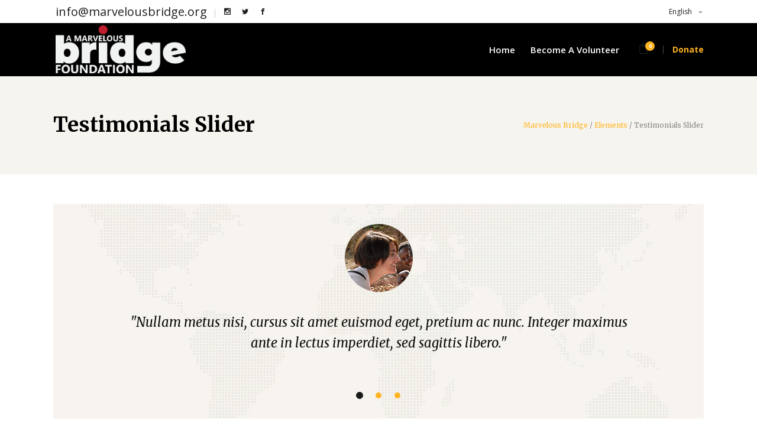

--- FILE ---
content_type: text/html; charset=UTF-8
request_url: https://marvelousbridge.org/elements/testimonials-slider/
body_size: 14253
content:


<!DOCTYPE html>
<html lang="en">
<head>
    	
        <meta charset="UTF-8"/>
        <link rel="profile" href="http://gmpg.org/xfn/11"/>
        
                <meta name="viewport" content="width=device-width,initial-scale=1,user-scalable=no">
        
	<title>Testimonials Slider &#8211; Marvelous Bridge</title>
<script type="application/javascript">var edgtCoreAjaxUrl = "https://marvelousbridge.org/wp-admin/admin-ajax.php"</script><script type="application/javascript">var EdgefAjaxUrl = "https://marvelousbridge.org/wp-admin/admin-ajax.php"</script><meta name='robots' content='max-image-preview:large' />
<link rel='dns-prefetch' href='//maps.googleapis.com' />
<link rel='dns-prefetch' href='//fonts.googleapis.com' />
<link rel='dns-prefetch' href='//s.w.org' />
<link rel="alternate" type="application/rss+xml" title="Marvelous Bridge &raquo; Feed" href="https://marvelousbridge.org/feed/" />
<link rel="alternate" type="application/rss+xml" title="Marvelous Bridge &raquo; Comments Feed" href="https://marvelousbridge.org/comments/feed/" />
<script type="text/javascript">
window._wpemojiSettings = {"baseUrl":"https:\/\/s.w.org\/images\/core\/emoji\/14.0.0\/72x72\/","ext":".png","svgUrl":"https:\/\/s.w.org\/images\/core\/emoji\/14.0.0\/svg\/","svgExt":".svg","source":{"concatemoji":"https:\/\/marvelousbridge.org\/wp-includes\/js\/wp-emoji-release.min.js?ver=6.0.7"}};
/*! This file is auto-generated */
!function(e,a,t){var n,r,o,i=a.createElement("canvas"),p=i.getContext&&i.getContext("2d");function s(e,t){var a=String.fromCharCode,e=(p.clearRect(0,0,i.width,i.height),p.fillText(a.apply(this,e),0,0),i.toDataURL());return p.clearRect(0,0,i.width,i.height),p.fillText(a.apply(this,t),0,0),e===i.toDataURL()}function c(e){var t=a.createElement("script");t.src=e,t.defer=t.type="text/javascript",a.getElementsByTagName("head")[0].appendChild(t)}for(o=Array("flag","emoji"),t.supports={everything:!0,everythingExceptFlag:!0},r=0;r<o.length;r++)t.supports[o[r]]=function(e){if(!p||!p.fillText)return!1;switch(p.textBaseline="top",p.font="600 32px Arial",e){case"flag":return s([127987,65039,8205,9895,65039],[127987,65039,8203,9895,65039])?!1:!s([55356,56826,55356,56819],[55356,56826,8203,55356,56819])&&!s([55356,57332,56128,56423,56128,56418,56128,56421,56128,56430,56128,56423,56128,56447],[55356,57332,8203,56128,56423,8203,56128,56418,8203,56128,56421,8203,56128,56430,8203,56128,56423,8203,56128,56447]);case"emoji":return!s([129777,127995,8205,129778,127999],[129777,127995,8203,129778,127999])}return!1}(o[r]),t.supports.everything=t.supports.everything&&t.supports[o[r]],"flag"!==o[r]&&(t.supports.everythingExceptFlag=t.supports.everythingExceptFlag&&t.supports[o[r]]);t.supports.everythingExceptFlag=t.supports.everythingExceptFlag&&!t.supports.flag,t.DOMReady=!1,t.readyCallback=function(){t.DOMReady=!0},t.supports.everything||(n=function(){t.readyCallback()},a.addEventListener?(a.addEventListener("DOMContentLoaded",n,!1),e.addEventListener("load",n,!1)):(e.attachEvent("onload",n),a.attachEvent("onreadystatechange",function(){"complete"===a.readyState&&t.readyCallback()})),(e=t.source||{}).concatemoji?c(e.concatemoji):e.wpemoji&&e.twemoji&&(c(e.twemoji),c(e.wpemoji)))}(window,document,window._wpemojiSettings);
</script>
<style type="text/css">
img.wp-smiley,
img.emoji {
	display: inline !important;
	border: none !important;
	box-shadow: none !important;
	height: 1em !important;
	width: 1em !important;
	margin: 0 0.07em !important;
	vertical-align: -0.1em !important;
	background: none !important;
	padding: 0 !important;
}
</style>
	<link rel='stylesheet' id='wp-block-library-css'  href='https://marvelousbridge.org/wp-includes/css/dist/block-library/style.min.css?ver=6.0.7' type='text/css' media='all' />
<link rel='stylesheet' id='wc-blocks-vendors-style-css'  href='https://marvelousbridge.org/wp-content/plugins/woocommerce/packages/woocommerce-blocks/build/wc-blocks-vendors-style.css?ver=8.0.0' type='text/css' media='all' />
<link rel='stylesheet' id='wc-blocks-style-css'  href='https://marvelousbridge.org/wp-content/plugins/woocommerce/packages/woocommerce-blocks/build/wc-blocks-style.css?ver=8.0.0' type='text/css' media='all' />
<style id='global-styles-inline-css' type='text/css'>
body{--wp--preset--color--black: #000000;--wp--preset--color--cyan-bluish-gray: #abb8c3;--wp--preset--color--white: #ffffff;--wp--preset--color--pale-pink: #f78da7;--wp--preset--color--vivid-red: #cf2e2e;--wp--preset--color--luminous-vivid-orange: #ff6900;--wp--preset--color--luminous-vivid-amber: #fcb900;--wp--preset--color--light-green-cyan: #7bdcb5;--wp--preset--color--vivid-green-cyan: #00d084;--wp--preset--color--pale-cyan-blue: #8ed1fc;--wp--preset--color--vivid-cyan-blue: #0693e3;--wp--preset--color--vivid-purple: #9b51e0;--wp--preset--gradient--vivid-cyan-blue-to-vivid-purple: linear-gradient(135deg,rgba(6,147,227,1) 0%,rgb(155,81,224) 100%);--wp--preset--gradient--light-green-cyan-to-vivid-green-cyan: linear-gradient(135deg,rgb(122,220,180) 0%,rgb(0,208,130) 100%);--wp--preset--gradient--luminous-vivid-amber-to-luminous-vivid-orange: linear-gradient(135deg,rgba(252,185,0,1) 0%,rgba(255,105,0,1) 100%);--wp--preset--gradient--luminous-vivid-orange-to-vivid-red: linear-gradient(135deg,rgba(255,105,0,1) 0%,rgb(207,46,46) 100%);--wp--preset--gradient--very-light-gray-to-cyan-bluish-gray: linear-gradient(135deg,rgb(238,238,238) 0%,rgb(169,184,195) 100%);--wp--preset--gradient--cool-to-warm-spectrum: linear-gradient(135deg,rgb(74,234,220) 0%,rgb(151,120,209) 20%,rgb(207,42,186) 40%,rgb(238,44,130) 60%,rgb(251,105,98) 80%,rgb(254,248,76) 100%);--wp--preset--gradient--blush-light-purple: linear-gradient(135deg,rgb(255,206,236) 0%,rgb(152,150,240) 100%);--wp--preset--gradient--blush-bordeaux: linear-gradient(135deg,rgb(254,205,165) 0%,rgb(254,45,45) 50%,rgb(107,0,62) 100%);--wp--preset--gradient--luminous-dusk: linear-gradient(135deg,rgb(255,203,112) 0%,rgb(199,81,192) 50%,rgb(65,88,208) 100%);--wp--preset--gradient--pale-ocean: linear-gradient(135deg,rgb(255,245,203) 0%,rgb(182,227,212) 50%,rgb(51,167,181) 100%);--wp--preset--gradient--electric-grass: linear-gradient(135deg,rgb(202,248,128) 0%,rgb(113,206,126) 100%);--wp--preset--gradient--midnight: linear-gradient(135deg,rgb(2,3,129) 0%,rgb(40,116,252) 100%);--wp--preset--duotone--dark-grayscale: url('#wp-duotone-dark-grayscale');--wp--preset--duotone--grayscale: url('#wp-duotone-grayscale');--wp--preset--duotone--purple-yellow: url('#wp-duotone-purple-yellow');--wp--preset--duotone--blue-red: url('#wp-duotone-blue-red');--wp--preset--duotone--midnight: url('#wp-duotone-midnight');--wp--preset--duotone--magenta-yellow: url('#wp-duotone-magenta-yellow');--wp--preset--duotone--purple-green: url('#wp-duotone-purple-green');--wp--preset--duotone--blue-orange: url('#wp-duotone-blue-orange');--wp--preset--font-size--small: 13px;--wp--preset--font-size--medium: 20px;--wp--preset--font-size--large: 36px;--wp--preset--font-size--x-large: 42px;}.has-black-color{color: var(--wp--preset--color--black) !important;}.has-cyan-bluish-gray-color{color: var(--wp--preset--color--cyan-bluish-gray) !important;}.has-white-color{color: var(--wp--preset--color--white) !important;}.has-pale-pink-color{color: var(--wp--preset--color--pale-pink) !important;}.has-vivid-red-color{color: var(--wp--preset--color--vivid-red) !important;}.has-luminous-vivid-orange-color{color: var(--wp--preset--color--luminous-vivid-orange) !important;}.has-luminous-vivid-amber-color{color: var(--wp--preset--color--luminous-vivid-amber) !important;}.has-light-green-cyan-color{color: var(--wp--preset--color--light-green-cyan) !important;}.has-vivid-green-cyan-color{color: var(--wp--preset--color--vivid-green-cyan) !important;}.has-pale-cyan-blue-color{color: var(--wp--preset--color--pale-cyan-blue) !important;}.has-vivid-cyan-blue-color{color: var(--wp--preset--color--vivid-cyan-blue) !important;}.has-vivid-purple-color{color: var(--wp--preset--color--vivid-purple) !important;}.has-black-background-color{background-color: var(--wp--preset--color--black) !important;}.has-cyan-bluish-gray-background-color{background-color: var(--wp--preset--color--cyan-bluish-gray) !important;}.has-white-background-color{background-color: var(--wp--preset--color--white) !important;}.has-pale-pink-background-color{background-color: var(--wp--preset--color--pale-pink) !important;}.has-vivid-red-background-color{background-color: var(--wp--preset--color--vivid-red) !important;}.has-luminous-vivid-orange-background-color{background-color: var(--wp--preset--color--luminous-vivid-orange) !important;}.has-luminous-vivid-amber-background-color{background-color: var(--wp--preset--color--luminous-vivid-amber) !important;}.has-light-green-cyan-background-color{background-color: var(--wp--preset--color--light-green-cyan) !important;}.has-vivid-green-cyan-background-color{background-color: var(--wp--preset--color--vivid-green-cyan) !important;}.has-pale-cyan-blue-background-color{background-color: var(--wp--preset--color--pale-cyan-blue) !important;}.has-vivid-cyan-blue-background-color{background-color: var(--wp--preset--color--vivid-cyan-blue) !important;}.has-vivid-purple-background-color{background-color: var(--wp--preset--color--vivid-purple) !important;}.has-black-border-color{border-color: var(--wp--preset--color--black) !important;}.has-cyan-bluish-gray-border-color{border-color: var(--wp--preset--color--cyan-bluish-gray) !important;}.has-white-border-color{border-color: var(--wp--preset--color--white) !important;}.has-pale-pink-border-color{border-color: var(--wp--preset--color--pale-pink) !important;}.has-vivid-red-border-color{border-color: var(--wp--preset--color--vivid-red) !important;}.has-luminous-vivid-orange-border-color{border-color: var(--wp--preset--color--luminous-vivid-orange) !important;}.has-luminous-vivid-amber-border-color{border-color: var(--wp--preset--color--luminous-vivid-amber) !important;}.has-light-green-cyan-border-color{border-color: var(--wp--preset--color--light-green-cyan) !important;}.has-vivid-green-cyan-border-color{border-color: var(--wp--preset--color--vivid-green-cyan) !important;}.has-pale-cyan-blue-border-color{border-color: var(--wp--preset--color--pale-cyan-blue) !important;}.has-vivid-cyan-blue-border-color{border-color: var(--wp--preset--color--vivid-cyan-blue) !important;}.has-vivid-purple-border-color{border-color: var(--wp--preset--color--vivid-purple) !important;}.has-vivid-cyan-blue-to-vivid-purple-gradient-background{background: var(--wp--preset--gradient--vivid-cyan-blue-to-vivid-purple) !important;}.has-light-green-cyan-to-vivid-green-cyan-gradient-background{background: var(--wp--preset--gradient--light-green-cyan-to-vivid-green-cyan) !important;}.has-luminous-vivid-amber-to-luminous-vivid-orange-gradient-background{background: var(--wp--preset--gradient--luminous-vivid-amber-to-luminous-vivid-orange) !important;}.has-luminous-vivid-orange-to-vivid-red-gradient-background{background: var(--wp--preset--gradient--luminous-vivid-orange-to-vivid-red) !important;}.has-very-light-gray-to-cyan-bluish-gray-gradient-background{background: var(--wp--preset--gradient--very-light-gray-to-cyan-bluish-gray) !important;}.has-cool-to-warm-spectrum-gradient-background{background: var(--wp--preset--gradient--cool-to-warm-spectrum) !important;}.has-blush-light-purple-gradient-background{background: var(--wp--preset--gradient--blush-light-purple) !important;}.has-blush-bordeaux-gradient-background{background: var(--wp--preset--gradient--blush-bordeaux) !important;}.has-luminous-dusk-gradient-background{background: var(--wp--preset--gradient--luminous-dusk) !important;}.has-pale-ocean-gradient-background{background: var(--wp--preset--gradient--pale-ocean) !important;}.has-electric-grass-gradient-background{background: var(--wp--preset--gradient--electric-grass) !important;}.has-midnight-gradient-background{background: var(--wp--preset--gradient--midnight) !important;}.has-small-font-size{font-size: var(--wp--preset--font-size--small) !important;}.has-medium-font-size{font-size: var(--wp--preset--font-size--medium) !important;}.has-large-font-size{font-size: var(--wp--preset--font-size--large) !important;}.has-x-large-font-size{font-size: var(--wp--preset--font-size--x-large) !important;}
</style>
<link rel='stylesheet' id='contact-form-7-css'  href='https://marvelousbridge.org/wp-content/plugins/contact-form-7/includes/css/styles.css?ver=5.6.2' type='text/css' media='all' />
<style id='woocommerce-inline-inline-css' type='text/css'>
.woocommerce form .form-row .required { visibility: visible; }
</style>
<link rel='stylesheet' id='give-styles-css'  href='https://marvelousbridge.org/wp-content/plugins/give/assets/dist/css/give.css?ver=2.22.0' type='text/css' media='all' />
<link rel='stylesheet' id='give-donation-summary-style-frontend-css'  href='https://marvelousbridge.org/wp-content/plugins/give/assets/dist/css/give-donation-summary.css?ver=2.22.0' type='text/css' media='all' />
<link rel='stylesheet' id='goodwish-edge-default-style-css'  href='https://marvelousbridge.org/wp-content/themes/goodwish/style.css?ver=6.0.7' type='text/css' media='all' />
<link rel='stylesheet' id='goodwish-edge-modules-plugins-css'  href='https://marvelousbridge.org/wp-content/themes/goodwish/assets/css/plugins.min.css?ver=6.0.7' type='text/css' media='all' />
<link rel='stylesheet' id='goodwish-edge-modules-css'  href='https://marvelousbridge.org/wp-content/themes/goodwish/assets/css/modules.min.css?ver=6.0.7' type='text/css' media='all' />
<style id='goodwish-edge-modules-inline-css' type='text/css'>
/* generated in /home/pslxejq9rdrn/public_html/marvelousbridge.org/wp-content/themes/goodwish/assets/custom-styles/general-custom-styles.php goodwish_edge_smooth_page_transition_styles function */
.edgtf-smooth-transition-loader { background-color: #ffffff;}

  /* generated in /home/pslxejq9rdrn/public_html/marvelousbridge.org/wp-content/themes/goodwish/functions.php goodwish_edge_page_padding function */
.page-id-2459 .edgtf-content .edgtf-content-inner > .edgtf-container:not(.edgtf-container-bottom-navigation) > .edgtf-container-inner, .page-id-2459 .edgtf-content .edgtf-content-inner > .edgtf-full-width > .edgtf-full-width-inner { padding-top: 0px;padding-bottom: 0px;}

   /* generated in /home/pslxejq9rdrn/public_html/marvelousbridge.org/wp-content/themes/goodwish/framework/modules/overlapping-content/functions.php goodwish_edge_oc_content_top_padding function */
.page-id-2459 .edgtf-content .edgtf-content-inner > .edgtf-container .edgtf-overlapping-content { padding-top: 0px;padding-bottom: 0px;}


/* Chrome Fix */
.edgtf-vertical-align-containers .edgtf-position-center:before,
.edgtf-vertical-align-containers .edgtf-position-left:before,
.edgtf-vertical-align-containers .edgtf-position-right:before  {
    margin-right: 0;
}

.edgtf-btn.edgtf-btn-transparent,
.edgtf-event-list-holder.edgtf-event-list-carousel .edgtf-el-item .edgtf-el-item-content .edgtf-el-item-location-title-holder .edgtf-el-read-more-link a,
.edgtf-event-list-holder.edgtf-event-list-standard .edgtf-el-item .edgtf-el-item-content .edgtf-el-item-location-title-holder .edgtf-el-read-more-link a{
     font-weight: 700;
}

@media screen and (min-width: 769px) {

.page-id-15043 .edgtf-ptf-standard.edgtf-ptf-three-columns:not(.edgtf-portfolio-slider-holder) article.mix:nth-of-type(7),
.page-id-15043 .edgtf-ptf-standard.edgtf-ptf-three-columns:not(.edgtf-portfolio-slider-holder) article.mix:nth-of-type(8) {
left:16.66%;
}

}
</style>
<link rel='stylesheet' id='edgtf-font_awesome-css'  href='https://marvelousbridge.org/wp-content/themes/goodwish/assets/css/font-awesome/css/font-awesome.min.css?ver=6.0.7' type='text/css' media='all' />
<link rel='stylesheet' id='edgtf-font_elegant-css'  href='https://marvelousbridge.org/wp-content/themes/goodwish/assets/css/elegant-icons/style.min.css?ver=6.0.7' type='text/css' media='all' />
<link rel='stylesheet' id='edgtf-ico_moon-css'  href='https://marvelousbridge.org/wp-content/themes/goodwish/assets/css/icomoon/css/icomoon.css?ver=6.0.7' type='text/css' media='all' />
<link rel='stylesheet' id='edgtf-ion_icons-css'  href='https://marvelousbridge.org/wp-content/themes/goodwish/assets/css/ion-icons/css/ionicons.min.css?ver=6.0.7' type='text/css' media='all' />
<link rel='stylesheet' id='edgtf-linea_icons-css'  href='https://marvelousbridge.org/wp-content/themes/goodwish/assets/css/linea-icons/style.css?ver=6.0.7' type='text/css' media='all' />
<link rel='stylesheet' id='edgtf-linear_icons-css'  href='https://marvelousbridge.org/wp-content/themes/goodwish/assets/css/linear-icons/style.css?ver=6.0.7' type='text/css' media='all' />
<link rel='stylesheet' id='edgtf-simple_line_icons-css'  href='https://marvelousbridge.org/wp-content/themes/goodwish/assets/css/simple-line-icons/simple-line-icons.css?ver=6.0.7' type='text/css' media='all' />
<link rel='stylesheet' id='edgtf-dripicons-css'  href='https://marvelousbridge.org/wp-content/themes/goodwish/assets/css/dripicons/dripicons.css?ver=6.0.7' type='text/css' media='all' />
<link rel='stylesheet' id='edgt-woocommerce-css'  href='https://marvelousbridge.org/wp-content/themes/goodwish/assets/css/woocommerce.min.css?ver=6.0.7' type='text/css' media='all' />
<link rel='stylesheet' id='edgt-woocommerce-responsive-css'  href='https://marvelousbridge.org/wp-content/themes/goodwish/assets/css/woocommerce-responsive.min.css?ver=6.0.7' type='text/css' media='all' />
<link rel='stylesheet' id='goodwish-edge-style-dynamic-css'  href='https://marvelousbridge.org/wp-content/themes/goodwish/assets/css/style_dynamic.css?ver=1670891487' type='text/css' media='all' />
<link rel='stylesheet' id='goodwish-edge-modules-responsive-css'  href='https://marvelousbridge.org/wp-content/themes/goodwish/assets/css/modules-responsive.min.css?ver=6.0.7' type='text/css' media='all' />
<link rel='stylesheet' id='goodwish-edge-blog-responsive-css'  href='https://marvelousbridge.org/wp-content/themes/goodwish/assets/css/blog-responsive.min.css?ver=6.0.7' type='text/css' media='all' />
<link rel='stylesheet' id='goodwish-edge-style-dynamic-responsive-css'  href='https://marvelousbridge.org/wp-content/themes/goodwish/assets/css/style_dynamic_responsive.css?ver=1670891487' type='text/css' media='all' />
<link rel='stylesheet' id='js_composer_front-css'  href='https://marvelousbridge.org/wp-content/plugins/js_composer/assets/css/js_composer.min.css?ver=6.8.0' type='text/css' media='all' />
<link rel='stylesheet' id='goodwish-edge-google-fonts-css'  href='https://fonts.googleapis.com/css?family=Merriweather%3A100%2C100italic%2C200%2C200italic%2C300%2C300italic%2C400%2C400italic%2C500%2C500italic%2C600%2C600italic%2C700%2C700italic%2C800%2C800italic%2C900%2C900italic%7COpen+Sans%3A100%2C100italic%2C200%2C200italic%2C300%2C300italic%2C400%2C400italic%2C500%2C500italic%2C600%2C600italic%2C700%2C700italic%2C800%2C800italic%2C900%2C900italic%7CMerriweather%3A100%2C100italic%2C200%2C200italic%2C300%2C300italic%2C400%2C400italic%2C500%2C500italic%2C600%2C600italic%2C700%2C700italic%2C800%2C800italic%2C900%2C900italic&#038;subset=latin%2Clatin-ext&#038;ver=1.0.0' type='text/css' media='all' />
<link rel='stylesheet' id='select2-css'  href='https://marvelousbridge.org/wp-content/plugins/woocommerce/assets/css/select2.css?ver=6.8.2' type='text/css' media='all' />
<link rel='stylesheet' id='edge-cpt-dashboard-style-css'  href='https://marvelousbridge.org/wp-content/plugins/edge-cpt/core-dashboard/assets/css/core-dashboard.min.css?ver=6.0.7' type='text/css' media='all' />
<script type='text/javascript' src='https://marvelousbridge.org/wp-includes/js/dist/vendor/regenerator-runtime.min.js?ver=0.13.9' id='regenerator-runtime-js'></script>
<script type='text/javascript' src='https://marvelousbridge.org/wp-includes/js/dist/vendor/wp-polyfill.min.js?ver=3.15.0' id='wp-polyfill-js'></script>
<script type='text/javascript' src='https://marvelousbridge.org/wp-includes/js/jquery/jquery.min.js?ver=3.6.0' id='jquery-core-js'></script>
<script type='text/javascript' src='https://marvelousbridge.org/wp-includes/js/jquery/jquery-migrate.min.js?ver=3.3.2' id='jquery-migrate-js'></script>
<script type='text/javascript' src='https://marvelousbridge.org/wp-content/plugins/woocommerce/assets/js/jquery-blockui/jquery.blockUI.min.js?ver=2.7.0-wc.6.8.2' id='jquery-blockui-js'></script>
<script type='text/javascript' id='wc-add-to-cart-js-extra'>
/* <![CDATA[ */
var wc_add_to_cart_params = {"ajax_url":"\/wp-admin\/admin-ajax.php","wc_ajax_url":"\/?wc-ajax=%%endpoint%%","i18n_view_cart":"View cart","cart_url":"https:\/\/marvelousbridge.org\/cart\/","is_cart":"","cart_redirect_after_add":"no"};
/* ]]> */
</script>
<script type='text/javascript' src='https://marvelousbridge.org/wp-content/plugins/woocommerce/assets/js/frontend/add-to-cart.min.js?ver=6.8.2' id='wc-add-to-cart-js'></script>
<script type='text/javascript' src='https://marvelousbridge.org/wp-includes/js/dist/hooks.min.js?ver=c6d64f2cb8f5c6bb49caca37f8828ce3' id='wp-hooks-js'></script>
<script type='text/javascript' src='https://marvelousbridge.org/wp-includes/js/dist/i18n.min.js?ver=ebee46757c6a411e38fd079a7ac71d94' id='wp-i18n-js'></script>
<script type='text/javascript' id='wp-i18n-js-after'>
wp.i18n.setLocaleData( { 'text direction\u0004ltr': [ 'ltr' ] } );
</script>
<script type='text/javascript' id='give-js-extra'>
/* <![CDATA[ */
var give_global_vars = {"ajaxurl":"https:\/\/marvelousbridge.org\/wp-admin\/admin-ajax.php","checkout_nonce":"03b9805ce7","currency":"USD","currency_sign":"$","currency_pos":"before","thousands_separator":",","decimal_separator":".","no_gateway":"Please select a payment method.","bad_minimum":"The minimum custom donation amount for this form is","bad_maximum":"The maximum custom donation amount for this form is","general_loading":"Loading...","purchase_loading":"Please Wait...","textForOverlayScreen":"<h3>Processing...<\/h3><p>This will only take a second!<\/p>","number_decimals":"2","is_test_mode":"1","give_version":"2.22.0","magnific_options":{"main_class":"give-modal","close_on_bg_click":false},"form_translation":{"payment-mode":"Please select payment mode.","give_first":"Please enter your first name.","give_last":"Please enter your last name.","give_email":"Please enter a valid email address.","give_user_login":"Invalid email address or username.","give_user_pass":"Enter a password.","give_user_pass_confirm":"Enter the password confirmation.","give_agree_to_terms":"You must agree to the terms and conditions."},"confirm_email_sent_message":"Please check your email and click on the link to access your complete donation history.","ajax_vars":{"ajaxurl":"https:\/\/marvelousbridge.org\/wp-admin\/admin-ajax.php","ajaxNonce":"98237a83f5","loading":"Loading","select_option":"Please select an option","default_gateway":"manual","permalinks":"1","number_decimals":2},"cookie_hash":"9fc5831bf14eabf4eb3cd94f033ff92d","session_nonce_cookie_name":"wp-give_session_reset_nonce_9fc5831bf14eabf4eb3cd94f033ff92d","session_cookie_name":"wp-give_session_9fc5831bf14eabf4eb3cd94f033ff92d","delete_session_nonce_cookie":"0"};
var giveApiSettings = {"root":"https:\/\/marvelousbridge.org\/wp-json\/give-api\/v2\/","rest_base":"give-api\/v2"};
/* ]]> */
</script>
<script type='text/javascript' src='https://marvelousbridge.org/wp-content/plugins/give/assets/dist/js/give.js?ver=54434f04079f3f89' id='give-js'></script>
<script type='text/javascript' src='https://marvelousbridge.org/wp-content/plugins/js_composer/assets/js/vendors/woocommerce-add-to-cart.js?ver=6.8.0' id='vc_woocommerce-add-to-cart-js-js'></script>
<link rel="https://api.w.org/" href="https://marvelousbridge.org/wp-json/" /><link rel="alternate" type="application/json" href="https://marvelousbridge.org/wp-json/wp/v2/pages/2459" /><link rel="EditURI" type="application/rsd+xml" title="RSD" href="https://marvelousbridge.org/xmlrpc.php?rsd" />
<link rel="wlwmanifest" type="application/wlwmanifest+xml" href="https://marvelousbridge.org/wp-includes/wlwmanifest.xml" /> 
<meta name="generator" content="WordPress 6.0.7" />
<meta name="generator" content="WooCommerce 6.8.2" />
<link rel="canonical" href="https://marvelousbridge.org/elements/testimonials-slider/" />
<link rel='shortlink' href='https://marvelousbridge.org/?p=2459' />
<link rel="alternate" type="application/json+oembed" href="https://marvelousbridge.org/wp-json/oembed/1.0/embed?url=https%3A%2F%2Fmarvelousbridge.org%2Felements%2Ftestimonials-slider%2F" />
<link rel="alternate" type="text/xml+oembed" href="https://marvelousbridge.org/wp-json/oembed/1.0/embed?url=https%3A%2F%2Fmarvelousbridge.org%2Felements%2Ftestimonials-slider%2F&#038;format=xml" />
<meta name="generator" content="Give v2.22.0" />
	<noscript><style>.woocommerce-product-gallery{ opacity: 1 !important; }</style></noscript>
	<meta name="generator" content="Powered by WPBakery Page Builder - drag and drop page builder for WordPress."/>
<meta name="generator" content="Powered by Slider Revolution 6.5.17 - responsive, Mobile-Friendly Slider Plugin for WordPress with comfortable drag and drop interface." />
<script>function setREVStartSize(e){
			//window.requestAnimationFrame(function() {
				window.RSIW = window.RSIW===undefined ? window.innerWidth : window.RSIW;
				window.RSIH = window.RSIH===undefined ? window.innerHeight : window.RSIH;
				try {
					var pw = document.getElementById(e.c).parentNode.offsetWidth,
						newh;
					pw = pw===0 || isNaN(pw) ? window.RSIW : pw;
					e.tabw = e.tabw===undefined ? 0 : parseInt(e.tabw);
					e.thumbw = e.thumbw===undefined ? 0 : parseInt(e.thumbw);
					e.tabh = e.tabh===undefined ? 0 : parseInt(e.tabh);
					e.thumbh = e.thumbh===undefined ? 0 : parseInt(e.thumbh);
					e.tabhide = e.tabhide===undefined ? 0 : parseInt(e.tabhide);
					e.thumbhide = e.thumbhide===undefined ? 0 : parseInt(e.thumbhide);
					e.mh = e.mh===undefined || e.mh=="" || e.mh==="auto" ? 0 : parseInt(e.mh,0);
					if(e.layout==="fullscreen" || e.l==="fullscreen")
						newh = Math.max(e.mh,window.RSIH);
					else{
						e.gw = Array.isArray(e.gw) ? e.gw : [e.gw];
						for (var i in e.rl) if (e.gw[i]===undefined || e.gw[i]===0) e.gw[i] = e.gw[i-1];
						e.gh = e.el===undefined || e.el==="" || (Array.isArray(e.el) && e.el.length==0)? e.gh : e.el;
						e.gh = Array.isArray(e.gh) ? e.gh : [e.gh];
						for (var i in e.rl) if (e.gh[i]===undefined || e.gh[i]===0) e.gh[i] = e.gh[i-1];
											
						var nl = new Array(e.rl.length),
							ix = 0,
							sl;
						e.tabw = e.tabhide>=pw ? 0 : e.tabw;
						e.thumbw = e.thumbhide>=pw ? 0 : e.thumbw;
						e.tabh = e.tabhide>=pw ? 0 : e.tabh;
						e.thumbh = e.thumbhide>=pw ? 0 : e.thumbh;
						for (var i in e.rl) nl[i] = e.rl[i]<window.RSIW ? 0 : e.rl[i];
						sl = nl[0];
						for (var i in nl) if (sl>nl[i] && nl[i]>0) { sl = nl[i]; ix=i;}
						var m = pw>(e.gw[ix]+e.tabw+e.thumbw) ? 1 : (pw-(e.tabw+e.thumbw)) / (e.gw[ix]);
						newh =  (e.gh[ix] * m) + (e.tabh + e.thumbh);
					}
					var el = document.getElementById(e.c);
					if (el!==null && el) el.style.height = newh+"px";
					el = document.getElementById(e.c+"_wrapper");
					if (el!==null && el) {
						el.style.height = newh+"px";
						el.style.display = "block";
					}
				} catch(e){
					console.log("Failure at Presize of Slider:" + e)
				}
			//});
		  };</script>
<style type="text/css" data-type="vc_shortcodes-custom-css">.vc_custom_1491834024497{padding-top: 50px !important;padding-bottom: 50px !important;}</style><noscript><style> .wpb_animate_when_almost_visible { opacity: 1; }</style></noscript></head>

<body class="page-template page-template-full-width page-template-full-width-php page page-id-2459 page-child parent-pageid-13046 theme-goodwish edgt-core-1.4 woocommerce-no-js give-test-mode give-page goodwish-ver-3.6  edgtf-header-standard edgtf-sticky-header-on-scroll-up edgtf-default-mobile-header edgtf-sticky-up-mobile-header edgtf-dropdown-default edgtf-search-covers-header edgtf-side-menu-slide-from-right wpb-js-composer js-comp-ver-6.8.0 vc_responsive" itemscope itemtype="http://schema.org/WebPage">
<section class="edgtf-side-menu right">
		<div class="edgtf-close-side-menu-holder">
		<div class="edgtf-close-side-menu-holder-inner">
			<a href="#" target="_self" class="edgtf-close-side-menu">
				<span aria-hidden="true" class="icon_close"></span>
			</a>
		</div>
	</div>
	<div id="text-32" class="widget edgtf-sidearea widget_text">			<div class="textwidget"><div class="vc_empty_space"   style="height: 1px"><span class="vc_empty_space_inner"></span></div></div>
		</div><div id="text-19" class="widget edgtf-sidearea widget_text">			<div class="textwidget"><a href="https://goodwish.qodeinteractive.com/">
<img src="https://goodwish.qodeinteractive.com/wp-content/uploads/2017/04/side-area-logo-3.png" alt="a" />
</a>
</div>
		</div><div id="text-30" class="widget edgtf-sidearea widget_text">			<div class="textwidget">Alienum phaedrum torquatos nec eu, vis detraxit periculis ex, nihil expetendis in mei. Mei an pericula euripidis, hinc partem.

<div class="vc_empty_space"   style="height: 10px"><span class="vc_empty_space_inner"></span></div></div>
		</div><div id="edgtf_instagram_widget-2" class="widget edgtf-sidearea widget_edgtf_instagram_widget"></div><div id="text-31" class="widget edgtf-sidearea widget_text">			<div class="textwidget"><div class="vc_empty_space"   style="height: 20px"><span class="vc_empty_space_inner"></span></div></div>
		</div>
        <a class="edgtf-social-icon-widget-holder" data-hover-color="#ffb422" style="color: #212121;font-size: 18px;margin: -78px 21px 0px 0px" href="https://www.instagram.com/edgethemes/" target="_blank">
            <span class="edgtf-social-icon-widget icomoon-icon-instagram"></span>        </a>
    
        <a class="edgtf-social-icon-widget-holder" data-hover-color="#ffb422" style="color: #212121;font-size: 18px;margin: -78px 21px 0px 0px" href="https://twitter.com/EdgeThemes?lang=en" target="_blank">
            <span class="edgtf-social-icon-widget icomoon-icon-twitter"></span>        </a>
    
        <a class="edgtf-social-icon-widget-holder" data-hover-color="#ffb422" style="color: #212121;font-size: 18px;margin: -78px 21px 0px 0px" href="https://www.facebook.com/Edge-Themes-1996199490466277/" target="_blank">
            <span class="edgtf-social-icon-widget icomoon-icon-facebook"></span>        </a>
    
        <a class="edgtf-social-icon-widget-holder" data-hover-color="#ffb422" style="color: #212121;font-size: 18px;margin: -78px 21px 0px 0px" href="https://www.tumblr.com/" target="_blank">
            <span class="edgtf-social-icon-widget icomoon-icon-tumblr"></span>        </a>
    </section>


<div class="edgtf-wrapper">
    <div class="edgtf-wrapper-inner">
        

<div class="edgtf-top-bar">
        <div class="edgtf-grid">
    		        <div class="edgtf-vertical-align-containers edgtf-50-50">
            <div class="edgtf-position-left">
                <div class="edgtf-position-left-inner">
                                            <div id="text-3" class="widget widget_text edgtf-top-bar-widget">			<div class="textwidget"><p><a href="mailto:info@marvelousbridge.com">info@marvelousbridge.org</a></p>
</div>
		</div>
        <a class="edgtf-social-icon-widget-holder" data-hover-color="#ffb422" style="color: #212121;font-size: 11px;margin: 0px 15px 0px -3px" href="https://www.instagram.com/marvelousbridge" target="_blank">
            <span class="edgtf-social-icon-widget icomoon-icon-instagram"></span>        </a>
    
        <a class="edgtf-social-icon-widget-holder" data-hover-color="#ffb422" style="color: #212121;font-size: 11px;margin: 0px 15px 0px 0px" href="https://twitter.com/marvelousbridge" target="_blank">
            <span class="edgtf-social-icon-widget icomoon-icon-twitter"></span>        </a>
    
        <a class="edgtf-social-icon-widget-holder" data-hover-color="#ffb422" style="color: #212121;font-size: 11px;margin: 0px 13px 0px 0px" href="https://www.facebook.com/marvelousbridge" target="_blank">
            <span class="edgtf-social-icon-widget icomoon-icon-facebook"></span>        </a>
                                        </div>
            </div>
                        <div class="edgtf-position-right">
                <div class="edgtf-position-right-inner">
                                            <div id="text-4" class="widget widget_text edgtf-top-bar-widget">			<div class="textwidget"><div id="lang_sel">
    <ul>
        <li>
			<a href="#" class="lang_sel_sel icl-en">
				&nbsp;English
			</a>                                    
            <ul>
                <li class="icl-fr">          
                    <a rel="alternate" hreflang="fr" href="#">          
						&nbsp;French
                    </a>
                </li>
				<li class="icl-de">          
                    <a rel="alternate" hreflang="de" href="#">            
						&nbsp;German
					</a>
                </li>
                <li class="icl-it">          
                    <a rel="alternate" hreflang="it" href="#">              
						&nbsp;Italian
					</a>
                </li>
            </ul>            
        </li>
    </ul>    
</div></div>
		</div>                                    </div>
            </div>
        </div>
        </div>
    </div>



<header class="edgtf-page-header">
        <div class="edgtf-menu-area" style="">
                    <div class="edgtf-grid">
        			<form action="https://marvelousbridge.org/" class="edgtf-search-cover" method="get">
		<div class="edgtf-container">
		<div class="edgtf-container-inner clearfix">
						<div class="edgtf-form-holder-outer">
				<div class="edgtf-form-holder">
					<div class="edgtf-form-holder-inner">
						<input type="text" placeholder="Search here..." name="s" class="edgt_search_field" autocomplete="off" />
						<div class="edgtf-search-close">
							<a href="#">
								<i class="icon_close"></i>
							</a>
						</div>
					</div>
				</div>
			</div>
					</div>
	</div>
	</form>            <div class="edgtf-vertical-align-containers">
                <div class="edgtf-position-left">
                    <div class="edgtf-position-left-inner">
                        
<div class="edgtf-logo-wrapper">
    <a itemprop="url" href="https://marvelousbridge.org/" style="height: 787px;">
        <img itemprop="image" class="edgtf-normal-logo" src="https://marvelousbridge.org/wp-content/uploads/2022/09/logo-white.png" alt="logo"/>
        <img itemprop="image" class="edgtf-dark-logo" src="https://marvelousbridge.org/wp-content/uploads/2022/09/logo-white.png" alt="dark logo"/>        <img itemprop="image" class="edgtf-light-logo" src="https://marvelousbridge.org/wp-content/uploads/2022/09/logo-white.png" alt="light logo"/>    </a>
</div>

                    </div>
                </div>
                <div class="edgtf-position-right">
                    <div class="edgtf-position-right-inner">
                        
<nav class="edgtf-main-menu edgtf-drop-down edgtf-default-nav">
    <ul id="menu-land" class="clearfix"><li id="nav-menu-item-18122" class="menu-item menu-item-type-post_type menu-item-object-page menu-item-home edgtf-menu-narrow"><a href="https://marvelousbridge.org/"><span class="edgtf-item-outer"><span class="edgtf-item-inner"><span class="edgtf-item-text">Home</span></span><span class="plus"></span></span></a></li>
<li id="nav-menu-item-18163" class="menu-item menu-item-type-post_type menu-item-object-page edgtf-menu-narrow"><a href="https://marvelousbridge.org/become-a-volunteer/"><span class="edgtf-item-outer"><span class="edgtf-item-inner"><span class="edgtf-item-text">Become A Volunteer</span></span><span class="plus"></span></span></a></li>
</ul></nav>

                                                    		<div class="edgtf-shopping-cart-outer">
			<div class="edgtf-shopping-cart-inner">
				<div class="edgtf-shopping-cart-header">
					<a itemprop="url" class="edgtf-header-cart" href="https://marvelousbridge.org/cart/">
						<i class="icon_bag_alt"></i>
						<span class="edgtf-cart-amount">0</span>
					</a>
					<div class="edgtf-shopping-cart-dropdown">
						<ul>
															<li class="edgtf-empty-cart">No products in the cart.</li>
													</ul>
					</div>
				</div>
			</div>
		</div>
		<div id="text-20" class="widget widget_text edgtf-header-widget">			<div class="textwidget"><a itemprop="url" href="https://goodwish.qodeinteractive.com/donations/for-school-based-programs/" target="_blank" style="color: #ffb422;font-size: 14px;font-weight: 700" class="edgtf-btn edgtf-btn-medium edgtf-btn-transparent edgtf-btn-custom-hover-color" data-hover-color="#000000" rel="noopener">
	<span class="edgtf-btn-text">Donate</span>
    </a></div>
		</div>                                            </div>
                </div>
            </div>
                </div>
            </div>
        
<div class="edgtf-sticky-header">
    <form action="https://marvelousbridge.org/" class="edgtf-search-cover" method="get">
		<div class="edgtf-container">
		<div class="edgtf-container-inner clearfix">
						<div class="edgtf-form-holder-outer">
				<div class="edgtf-form-holder">
					<div class="edgtf-form-holder-inner">
						<input type="text" placeholder="Search here..." name="s" class="edgt_search_field" autocomplete="off" />
						<div class="edgtf-search-close">
							<a href="#">
								<i class="icon_close"></i>
							</a>
						</div>
					</div>
				</div>
			</div>
					</div>
	</div>
	</form>    <div class="edgtf-sticky-holder">
            <div class="edgtf-grid">
                        <div class=" edgtf-vertical-align-containers">
                <div class="edgtf-position-left">
                    <div class="edgtf-position-left-inner">
                        
<div class="edgtf-logo-wrapper">
    <a itemprop="url" href="https://marvelousbridge.org/" style="height: 787px;">
        <img itemprop="image" class="edgtf-normal-logo" src="https://marvelousbridge.org/wp-content/uploads/2022/09/logo-white.png" alt="logo"/>
        <img itemprop="image" class="edgtf-dark-logo" src="https://marvelousbridge.org/wp-content/uploads/2022/09/logo-white.png" alt="dark logo"/>        <img itemprop="image" class="edgtf-light-logo" src="https://marvelousbridge.org/wp-content/uploads/2022/09/logo-white.png" alt="light logo"/>    </a>
</div>

                    </div>
                </div>
                <div class="edgtf-position-right">
                    <div class="edgtf-position-right-inner">
						
<nav class="edgtf-main-menu edgtf-drop-down edgtf-sticky-nav">
    <ul id="menu-land-1" class="clearfix"><li id="sticky-nav-menu-item-18122" class="menu-item menu-item-type-post_type menu-item-object-page menu-item-home edgtf-menu-narrow"><a href="https://marvelousbridge.org/"><span class="edgtf-item-outer"><span class="edgtf-item-inner"><span class="edgtf-item-text">Home</span></span><span class="plus"></span></span></a></li>
<li id="sticky-nav-menu-item-18163" class="menu-item menu-item-type-post_type menu-item-object-page edgtf-menu-narrow"><a href="https://marvelousbridge.org/become-a-volunteer/"><span class="edgtf-item-outer"><span class="edgtf-item-inner"><span class="edgtf-item-text">Become A Volunteer</span></span><span class="plus"></span></span></a></li>
</ul></nav>

                                                    
        <a 			data-icon-close-same-position="yes"            style="font-size: 15px;color: 000000"            class="edgtf-search-opener" href="javascript:void(0)">
            <span class="edgtf-icon-ico-moon icomoon-icon-search " ></span>                    </a>
		    <div id="text-33" class="widget widget_text edgtf-sticky-right">			<div class="textwidget"><a itemprop="url" href="https://goodwish.qodeinteractive.com/donations/for-school-based-programs/" target="_self" style="color: #ffb422;font-size: 14px;font-weight: 700" class="edgtf-btn edgtf-btn-medium edgtf-btn-transparent edgtf-btn-custom-hover-color" data-hover-color="#000000" rel="noopener">
	<span class="edgtf-btn-text">Donate</span>
    </a></div>
		</div>                                            </div>
                </div>
            </div>
                    </div>
            </div>
</div>

</header>


<header class="edgtf-mobile-header">
    <div class="edgtf-mobile-header-inner">
                <div class="edgtf-mobile-header-holder">
            <div class="edgtf-grid">
                <div class="edgtf-vertical-align-containers">
                                            <div class="edgtf-mobile-menu-opener">
                            <a href="javascript:void(0)">
                    <span class="edgtf-mobile-opener-icon-holder">
                        <i class="edgtf-icon-font-awesome fa fa-bars " ></i>                    </span>
                            </a>
                        </div>
                                                                <div class="edgtf-position-center">
                            <div class="edgtf-position-center-inner">
                                
<div class="edgtf-mobile-logo-wrapper">
    <a itemprop="url" href="https://marvelousbridge.org/" style="height: 787px">
        <img itemprop="image" src="https://marvelousbridge.org/wp-content/uploads/2022/09/logo.png" alt="mobile logo"/>
    </a>
</div>

                            </div>
                        </div>
                                        <div class="edgtf-position-right">
                        <div class="edgtf-position-right-inner">
                                                    </div>
                    </div>
                </div> <!-- close .edgtf-vertical-align-containers -->
            </div>
        </div>
        
	<nav class="edgtf-mobile-nav">
		<div class="edgtf-grid">
			<ul id="menu-land-2" class=""><li id="mobile-menu-item-18122" class="menu-item menu-item-type-post_type menu-item-object-page menu-item-home "><a href="https://marvelousbridge.org/" class=""><span>Home</span></a></li>
<li id="mobile-menu-item-18163" class="menu-item menu-item-type-post_type menu-item-object-page "><a href="https://marvelousbridge.org/become-a-volunteer/" class=""><span>Become A Volunteer</span></a></li>
</ul>		</div>
	</nav>

    </div>
</header> <!-- close .edgtf-mobile-header -->



                    <a id='edgtf-back-to-top'  href='#'>
                <span class="edgtf-icon-stack edgtf-front-side">
                     <span aria-hidden="true" class="edgtf-icon-font-elegant arrow_up  " ></span>                </span>
            </a>
                
        <div class="edgtf-content" style="margin-top: -90px">
                        <div class="edgtf-content-inner">
    <div class="edgtf-title edgtf-standard-type edgtf-content-left-alignment edgtf-title-medium-text-size edgtf-animation-no edgtf-title-without-border" style="height:256px;" data-height="256" >
        <div class="edgtf-title-image"></div>
        <div class="edgtf-title-holder" style="height:166px;padding-top: 90px;">
            <div class="edgtf-container clearfix">
                <div class="edgtf-container-inner">
                    <div class="edgtf-title-subtitle-holder" style="">
                        <div class="edgtf-title-subtitle-holder-inner">
                                                        <h1 ><span>Testimonials Slider</span></h1>
								                                                                                                    <div class="edgtf-breadcrumbs-holder"> <div class="edgtf-breadcrumbs"><div class="edgtf-breadcrumbs-inner"><a href="https://marvelousbridge.org/">Marvelous Bridge</a><span class="edgtf-delimiter">&nbsp;/&nbsp;</span><a href="https://marvelousbridge.org/elements/">Elements</a><span class="edgtf-delimiter">&nbsp;/&nbsp;</span><span class="edgtf-current">Testimonials Slider</span></div></div></div>
                                                                                    </div>
                    </div>
                </div>
            </div>
        </div>
    </div>


<div class="edgtf-full-width">
<div class="edgtf-full-width-inner">
						<div class="vc_row wpb_row vc_row-fluid edgtf-section vc_custom_1491834024497 edgtf-content-aligment-left edgtf-grid-section" style=""><div class="clearfix edgtf-section-inner"><div class="edgtf-section-inner-margin clearfix"><div class="wpb_column vc_column_container vc_col-sm-12"><div class="vc_column-inner"><div class="wpb_wrapper"><div class="edgtf-elements-holder edgtf-responsive-mode-768" ><div class="edgtf-elements-holder-item edgtf-horizontal-alignment-center" data-item-class="edgtf-elements-holder-custom-196316" data-1280-1600="2.2% 10% 7% 10%" data-768-1024="4.7% 10% 11.5% 10%" data-600-768="4.7% 10% 14% 10%" data-480-600="6% 10% 20% 10% " data-480="10% 10% 30% 10%" style="background-image: url(https://marvelousbridge.org/wp-content/uploads/2017/03/h3-backgound-img-1.jpg)">
		<div class="edgtf-elements-holder-item-inner">
		<div class="edgtf-elements-holder-item-content edgtf-elements-holder-custom-196316" style="padding: 2.7% 10% 6.7% 10%">
			<div class="edgtf-testimonials-holder clearfix"><div class="edgtf-slick-slider-navigation-style edgtf-testimonials edgtf-testimonials-type-simple edgtf-dark-dots"  data-arrows-navigation ="false"><div class="edgtf-testimonial 13815 edgtf-testimonial-content">
	<div class="edgtf-testimonial-content-inner">
					<div class="edgtf-testimonial-image-holder">
				<img width="115" height="115" src="https://marvelousbridge.org/wp-content/uploads/2017/03/h3-testimonials-img-1.png" class="attachment-13815 size-13815 wp-post-image" alt="p" loading="lazy" srcset="https://marvelousbridge.org/wp-content/uploads/2017/03/h3-testimonials-img-1.png 115w, https://marvelousbridge.org/wp-content/uploads/2017/03/h3-testimonials-img-1-100x100.png 100w" sizes="(max-width: 115px) 100vw, 115px" />			</div>
				<div class="edgtf-testimonial-text-holder">
			<div class="edgtf-testimonial-text-inner">
								<p class="edgtf-testimonial-text" style="color:#0b0b0b">"Nullam metus nisi, cursus sit amet euismod eget, pretium ac nunc. Integer maximus <br/> ante in lectus imperdiet, sed sagittis libero."</p>
									<div class = "edgtf-testimonial-author">
						<span class="edgtf-testimonial-author-text" >													</span>
					</div>
								
			</div>
		</div>
	</div>	
</div>
<div class="edgtf-testimonial 14538 edgtf-testimonial-content">
	<div class="edgtf-testimonial-content-inner">
					<div class="edgtf-testimonial-image-holder">
				<img width="115" height="115" src="https://marvelousbridge.org/wp-content/uploads/2017/04/h3-testimonials-img-3.png" class="attachment-14538 size-14538 wp-post-image" alt="p" loading="lazy" srcset="https://marvelousbridge.org/wp-content/uploads/2017/04/h3-testimonials-img-3.png 115w, https://marvelousbridge.org/wp-content/uploads/2017/04/h3-testimonials-img-3-100x100.png 100w" sizes="(max-width: 115px) 100vw, 115px" />			</div>
				<div class="edgtf-testimonial-text-holder">
			<div class="edgtf-testimonial-text-inner">
								<p class="edgtf-testimonial-text" style="color:#0b0b0b">"Facilisis enim neque nec velit. Vestibulum posuere urna egestas mollis sapien. <br/> Nulla bibendum orci mi, sit amet malesuada."</p>
									<div class = "edgtf-testimonial-author">
						<span class="edgtf-testimonial-author-text" >													</span>
					</div>
								
			</div>
		</div>
	</div>	
</div>
<div class="edgtf-testimonial 14525 edgtf-testimonial-content">
	<div class="edgtf-testimonial-content-inner">
					<div class="edgtf-testimonial-image-holder">
				<img width="115" height="115" src="https://marvelousbridge.org/wp-content/uploads/2017/04/h3-testimonials-img-2.png" class="attachment-14525 size-14525 wp-post-image" alt="p" loading="lazy" srcset="https://marvelousbridge.org/wp-content/uploads/2017/04/h3-testimonials-img-2.png 115w, https://marvelousbridge.org/wp-content/uploads/2017/04/h3-testimonials-img-2-100x100.png 100w" sizes="(max-width: 115px) 100vw, 115px" />			</div>
				<div class="edgtf-testimonial-text-holder">
			<div class="edgtf-testimonial-text-inner">
								<p class="edgtf-testimonial-text" style="color:#0b0b0b">"Aliquam non est mattis, pellentesque diam placerat, blandit leo eltiam posuere quiss. <br/> Praesent varius augue urna, ut scelerisque."</p>
									<div class = "edgtf-testimonial-author">
						<span class="edgtf-testimonial-author-text" >													</span>
					</div>
								
			</div>
		</div>
	</div>	
</div>
</div></div>		</div>
	</div>
	</div></div></div></div></div></div></div></div>
							</div>
</div>
</div> <!-- close div.content_inner -->
</div>  <!-- close div.content -->

<footer >
	<div class="edgtf-footer-inner clearfix">

		
<div class="edgtf-footer-top-holder">
	<div class="edgtf-footer-top edgtf-footer-top-aligment-left">
		
		<div class="edgtf-container">
			<div class="edgtf-container-inner">

		<div class="edgtf-four-columns clearfix">
	<div class="edgtf-four-columns-inner">
		<div class="edgtf-column">
			<div class="edgtf-column-inner">
				<div id="text-10" class="widget edgtf-footer-column-1 widget_text"><h4 class="edgtf-footer-widget-title">About Us</h4>			<div class="textwidget"><p style="color:white;">A Marvelous Bridge that closes the gap between the unemployed and employed &#8211; The young and not so young &#8211; The hopeless and hopeful.</p>
</div>
		</div><div id="text-11" class="widget edgtf-footer-column-1 widget_text">			<div class="textwidget"><h6 style="color: #ffffff">Call us<span style="color: #ffb422">  713.470.9709</span></h6></div>
		</div>			</div>
		</div>
		<div class="edgtf-column">
			<div class="edgtf-column-inner">
							</div>
		</div>
		<div class="edgtf-column">
			<div class="edgtf-column-inner">
							</div>
		</div>
		<div class="edgtf-column">
			<div class="edgtf-column-inner">
				<div id="text-13" class="widget edgtf-footer-column-4 widget_text">			<div class="textwidget"><div class="vc_empty_space"   style="height: 25px"><span class="vc_empty_space_inner"></span></div>
<a href="https://goodwish.qodeinteractive.com/"><img src="https://marvelousbridge.org/wp-content/uploads/2022/09/logo-white.png" alt="a"/></a>
</div>
		</div>			</div>
		</div>
	</div>
</div>			</div>
		</div>
		</div>
</div>

<div class="edgtf-footer-bottom-holder">
	<div class="edgtf-footer-bottom-holder-inner">
					<div class="edgtf-container">
				<div class="edgtf-container-inner">

		<div class="edgtf-three-columns clearfix">
	<div class="edgtf-three-columns-inner">
		<div class="edgtf-column">
			<div class="edgtf-column-inner">
				<div id="text-14" class="widget edgtf-footer-bottom-left widget_text">			<div class="textwidget"><a style="color:#828282;" href="https://marvelousbridge.org" rel="nofollow noopener" target="_blank">Created by GoodWurks</a>
</div>
		</div>			</div>
		</div>
		<div class="edgtf-column">
			<div class="edgtf-column-inner">
				
        <a class="edgtf-social-icon-widget-holder" data-hover-color="#ffb422" style="color: #808080;font-size: 16px;margin: 0px 23px 0px 0px" href="https://www.instagram.com/marvelousbridge" target="_blank">
            <span class="edgtf-social-icon-widget icomoon-icon-instagram"></span>        </a>
    
        <a class="edgtf-social-icon-widget-holder" data-hover-color="#ffb422" style="color: #808080;font-size: 16px;margin: 0px 17px 0px 0px" href="https://twitter.com/marvelousbridge" target="_blank">
            <span class="edgtf-social-icon-widget icomoon-icon-twitter"></span>        </a>
    
        <a class="edgtf-social-icon-widget-holder" data-hover-color="#ffb422" style="color: #808080;font-size: 16px;margin: 0px 15px 0px 0px" href="https://www.facebook.com/marvelousbridge" target="_blank">
            <span class="edgtf-social-icon-widget icomoon-icon-facebook"></span>        </a>
    
        <a class="edgtf-social-icon-widget-holder" data-hover-color="#ffb422" style="color: #808080;font-size: 16px;margin: 0px 20px 0px 0px" href="https://youtube.com/marvelousbridge" target="_blank">
            <span class="edgtf-social-icon-widget icomoon-icon-youtube"></span>        </a>
    
        <a class="edgtf-social-icon-widget-holder" data-hover-color="#ffb422" style="color: #808080;font-size: 16px" href="https://www.linkedin.com/marvelousbridge" target="_blank">
            <span class="edgtf-social-icon-widget icomoon-icon-linkedin2"></span>        </a>
    			</div>
		</div>
		<div class="edgtf-column">
			<div class="edgtf-column-inner">
				<div id="text-15" class="widget edgtf-footer-bottom-left widget_text">			<div class="textwidget"><p>© 2022 Marvelous Bridge Foundation. All rights reserved</p>
</div>
		</div>			</div>
		</div>
	</div>
</div>				</div>
			</div>
				</div>
	</div>

	</div>
</footer>

</div> <!-- close div.edgtf-wrapper-inner  -->
</div> <!-- close div.edgtf-wrapper -->

		<script>
			window.RS_MODULES = window.RS_MODULES || {};
			window.RS_MODULES.modules = window.RS_MODULES.modules || {};
			window.RS_MODULES.waiting = window.RS_MODULES.waiting || [];
			window.RS_MODULES.defered = true;
			window.RS_MODULES.moduleWaiting = window.RS_MODULES.moduleWaiting || {};
			window.RS_MODULES.type = 'compiled';
		</script>
		<script type="text/html" id="wpb-modifications"></script>	<script type="text/javascript">
		(function () {
			var c = document.body.className;
			c = c.replace(/woocommerce-no-js/, 'woocommerce-js');
			document.body.className = c;
		})();
	</script>
	<link rel='stylesheet' id='rs-plugin-settings-css'  href='https://marvelousbridge.org/wp-content/plugins/revslider/public/assets/css/rs6.css?ver=6.5.17' type='text/css' media='all' />
<style id='rs-plugin-settings-inline-css' type='text/css'>
#rs-demo-id {}
</style>
<script type='text/javascript' id='contact-form-7-js-extra'>
/* <![CDATA[ */
var wpcf7 = {"api":{"root":"https:\/\/marvelousbridge.org\/wp-json\/","namespace":"contact-form-7\/v1"},"cached":"1"};
/* ]]> */
</script>
<script type='text/javascript' src='https://marvelousbridge.org/wp-content/plugins/contact-form-7/includes/js/index.js?ver=5.6.2' id='contact-form-7-js'></script>
<script type='text/javascript' src='https://marvelousbridge.org/wp-content/plugins/revslider/public/assets/js/rbtools.min.js?ver=6.5.17' defer async id='tp-tools-js'></script>
<script type='text/javascript' src='https://marvelousbridge.org/wp-content/plugins/revslider/public/assets/js/rs6.min.js?ver=6.5.17' defer async id='revmin-js'></script>
<script type='text/javascript' src='https://marvelousbridge.org/wp-content/plugins/woocommerce/assets/js/js-cookie/js.cookie.min.js?ver=2.1.4-wc.6.8.2' id='js-cookie-js'></script>
<script type='text/javascript' id='woocommerce-js-extra'>
/* <![CDATA[ */
var woocommerce_params = {"ajax_url":"\/wp-admin\/admin-ajax.php","wc_ajax_url":"\/?wc-ajax=%%endpoint%%"};
/* ]]> */
</script>
<script type='text/javascript' src='https://marvelousbridge.org/wp-content/plugins/woocommerce/assets/js/frontend/woocommerce.min.js?ver=6.8.2' id='woocommerce-js'></script>
<script type='text/javascript' id='wc-cart-fragments-js-extra'>
/* <![CDATA[ */
var wc_cart_fragments_params = {"ajax_url":"\/wp-admin\/admin-ajax.php","wc_ajax_url":"\/?wc-ajax=%%endpoint%%","cart_hash_key":"wc_cart_hash_d8cda376bcc8d184f258a0ea95840831","fragment_name":"wc_fragments_d8cda376bcc8d184f258a0ea95840831","request_timeout":"5000"};
/* ]]> */
</script>
<script type='text/javascript' src='https://marvelousbridge.org/wp-content/plugins/woocommerce/assets/js/frontend/cart-fragments.min.js?ver=6.8.2' id='wc-cart-fragments-js'></script>
<script type='text/javascript' id='give-donation-summary-script-frontend-js-extra'>
/* <![CDATA[ */
var GiveDonationSummaryData = {"currencyPrecisionLookup":{"USD":2,"EUR":2,"GBP":2,"AUD":2,"BRL":2,"CAD":2,"CZK":2,"DKK":2,"HKD":2,"HUF":2,"ILS":2,"JPY":0,"MYR":2,"MXN":2,"MAD":2,"NZD":2,"NOK":2,"PHP":2,"PLN":2,"SGD":2,"KRW":0,"ZAR":2,"SEK":2,"CHF":2,"TWD":2,"THB":2,"INR":2,"TRY":2,"IRR":2,"RUB":2,"AED":2,"AMD":2,"ANG":2,"ARS":2,"AWG":2,"BAM":2,"BDT":2,"BHD":3,"BMD":2,"BND":2,"BOB":2,"BSD":2,"BWP":2,"BZD":2,"CLP":0,"CNY":2,"COP":2,"CRC":2,"CUC":2,"CUP":2,"DOP":2,"EGP":2,"GIP":2,"GTQ":2,"HNL":2,"HRK":2,"IDR":2,"ISK":0,"JMD":2,"JOD":2,"KES":2,"KWD":2,"KYD":2,"MKD":2,"NPR":2,"OMR":3,"PEN":2,"PKR":2,"RON":2,"SAR":2,"SZL":2,"TOP":2,"TZS":2,"UAH":2,"UYU":2,"VEF":2,"XCD":2,"AFN":2,"ALL":2,"AOA":2,"AZN":2,"BBD":2,"BGN":2,"BIF":0,"BTC":8,"BTN":1,"BYR":2,"BYN":2,"CDF":2,"CVE":2,"DJF":0,"DZD":2,"ERN":2,"ETB":2,"FJD":2,"FKP":2,"GEL":2,"GGP":2,"GHS":2,"GMD":2,"GNF":0,"GYD":2,"HTG":2,"IMP":2,"IQD":2,"IRT":2,"JEP":2,"KGS":2,"KHR":0,"KMF":2,"KPW":0,"KZT":2,"LAK":0,"LBP":2,"LKR":0,"LRD":2,"LSL":2,"LYD":3,"MDL":2,"MGA":0,"MMK":2,"MNT":2,"MOP":2,"MRO":2,"MUR":2,"MVR":1,"MWK":2,"MZN":0,"NAD":2,"NGN":2,"NIO":2,"PAB":2,"PGK":2,"PRB":2,"PYG":2,"QAR":2,"RSD":2,"RWF":2,"SBD":2,"SCR":2,"SDG":2,"SHP":2,"SLL":2,"SOS":2,"SRD":2,"SSP":2,"STD":2,"SYP":2,"TJS":2,"TMT":2,"TND":3,"TTD":2,"UGX":2,"UZS":2,"VND":1,"VUV":0,"WST":2,"XAF":2,"XOF":2,"XPF":2,"YER":2,"ZMW":2},"recurringLabelLookup":[]};
/* ]]> */
</script>
<script type='text/javascript' src='https://marvelousbridge.org/wp-content/plugins/give/assets/dist/js/give-donation-summary.js?ver=2.22.0' id='give-donation-summary-script-frontend-js'></script>
<script type='text/javascript' src='https://marvelousbridge.org/wp-includes/js/jquery/ui/core.min.js?ver=1.13.1' id='jquery-ui-core-js'></script>
<script type='text/javascript' src='https://marvelousbridge.org/wp-includes/js/jquery/ui/tabs.min.js?ver=1.13.1' id='jquery-ui-tabs-js'></script>
<script type='text/javascript' src='https://marvelousbridge.org/wp-includes/js/jquery/ui/accordion.min.js?ver=1.13.1' id='jquery-ui-accordion-js'></script>
<script type='text/javascript' id='mediaelement-core-js-before'>
var mejsL10n = {"language":"en","strings":{"mejs.download-file":"Download File","mejs.install-flash":"You are using a browser that does not have Flash player enabled or installed. Please turn on your Flash player plugin or download the latest version from https:\/\/get.adobe.com\/flashplayer\/","mejs.fullscreen":"Fullscreen","mejs.play":"Play","mejs.pause":"Pause","mejs.time-slider":"Time Slider","mejs.time-help-text":"Use Left\/Right Arrow keys to advance one second, Up\/Down arrows to advance ten seconds.","mejs.live-broadcast":"Live Broadcast","mejs.volume-help-text":"Use Up\/Down Arrow keys to increase or decrease volume.","mejs.unmute":"Unmute","mejs.mute":"Mute","mejs.volume-slider":"Volume Slider","mejs.video-player":"Video Player","mejs.audio-player":"Audio Player","mejs.captions-subtitles":"Captions\/Subtitles","mejs.captions-chapters":"Chapters","mejs.none":"None","mejs.afrikaans":"Afrikaans","mejs.albanian":"Albanian","mejs.arabic":"Arabic","mejs.belarusian":"Belarusian","mejs.bulgarian":"Bulgarian","mejs.catalan":"Catalan","mejs.chinese":"Chinese","mejs.chinese-simplified":"Chinese (Simplified)","mejs.chinese-traditional":"Chinese (Traditional)","mejs.croatian":"Croatian","mejs.czech":"Czech","mejs.danish":"Danish","mejs.dutch":"Dutch","mejs.english":"English","mejs.estonian":"Estonian","mejs.filipino":"Filipino","mejs.finnish":"Finnish","mejs.french":"French","mejs.galician":"Galician","mejs.german":"German","mejs.greek":"Greek","mejs.haitian-creole":"Haitian Creole","mejs.hebrew":"Hebrew","mejs.hindi":"Hindi","mejs.hungarian":"Hungarian","mejs.icelandic":"Icelandic","mejs.indonesian":"Indonesian","mejs.irish":"Irish","mejs.italian":"Italian","mejs.japanese":"Japanese","mejs.korean":"Korean","mejs.latvian":"Latvian","mejs.lithuanian":"Lithuanian","mejs.macedonian":"Macedonian","mejs.malay":"Malay","mejs.maltese":"Maltese","mejs.norwegian":"Norwegian","mejs.persian":"Persian","mejs.polish":"Polish","mejs.portuguese":"Portuguese","mejs.romanian":"Romanian","mejs.russian":"Russian","mejs.serbian":"Serbian","mejs.slovak":"Slovak","mejs.slovenian":"Slovenian","mejs.spanish":"Spanish","mejs.swahili":"Swahili","mejs.swedish":"Swedish","mejs.tagalog":"Tagalog","mejs.thai":"Thai","mejs.turkish":"Turkish","mejs.ukrainian":"Ukrainian","mejs.vietnamese":"Vietnamese","mejs.welsh":"Welsh","mejs.yiddish":"Yiddish"}};
</script>
<script type='text/javascript' src='https://marvelousbridge.org/wp-includes/js/mediaelement/mediaelement-and-player.min.js?ver=4.2.16' id='mediaelement-core-js'></script>
<script type='text/javascript' src='https://marvelousbridge.org/wp-includes/js/mediaelement/mediaelement-migrate.min.js?ver=6.0.7' id='mediaelement-migrate-js'></script>
<script type='text/javascript' id='mediaelement-js-extra'>
/* <![CDATA[ */
var _wpmejsSettings = {"pluginPath":"\/wp-includes\/js\/mediaelement\/","classPrefix":"mejs-","stretching":"responsive"};
/* ]]> */
</script>
<script type='text/javascript' src='https://marvelousbridge.org/wp-includes/js/mediaelement/wp-mediaelement.min.js?ver=6.0.7' id='wp-mediaelement-js'></script>
<script type='text/javascript' src='https://marvelousbridge.org/wp-includes/js/jquery/ui/datepicker.min.js?ver=1.13.1' id='jquery-ui-datepicker-js'></script>
<script type='text/javascript' id='jquery-ui-datepicker-js-after'>
jQuery(function(jQuery){jQuery.datepicker.setDefaults({"closeText":"Close","currentText":"Today","monthNames":["January","February","March","April","May","June","July","August","September","October","November","December"],"monthNamesShort":["Jan","Feb","Mar","Apr","May","Jun","Jul","Aug","Sep","Oct","Nov","Dec"],"nextText":"Next","prevText":"Previous","dayNames":["Sunday","Monday","Tuesday","Wednesday","Thursday","Friday","Saturday"],"dayNamesShort":["Sun","Mon","Tue","Wed","Thu","Fri","Sat"],"dayNamesMin":["S","M","T","W","T","F","S"],"dateFormat":"MM d, yy","firstDay":1,"isRTL":false});});
</script>
<script type='text/javascript' src='https://marvelousbridge.org/wp-content/themes/goodwish/assets/js/modules/plugins/Chart.min.js?ver=6.0.7' id='Chart.min.js-js'></script>
<script type='text/javascript' src='https://marvelousbridge.org/wp-content/themes/goodwish/assets/js/modules/plugins/ScrollToPlugin.min.js?ver=6.0.7' id='ScrollToPlugin.min.js-js'></script>
<script type='text/javascript' src='https://marvelousbridge.org/wp-content/themes/goodwish/assets/js/modules/plugins/TweenLite.min.js?ver=6.0.7' id='TweenLite.min.js-js'></script>
<script type='text/javascript' src='https://marvelousbridge.org/wp-content/themes/goodwish/assets/js/modules/plugins/bootstrapCarousel.js?ver=6.0.7' id='bootstrapCarousel.js-js'></script>
<script type='text/javascript' src='https://marvelousbridge.org/wp-content/themes/goodwish/assets/js/modules/plugins/counter.js?ver=6.0.7' id='counter.js-js'></script>
<script type='text/javascript' src='https://marvelousbridge.org/wp-content/themes/goodwish/assets/js/modules/plugins/easypiechart.js?ver=6.0.7' id='easypiechart.js-js'></script>
<script type='text/javascript' src='https://marvelousbridge.org/wp-content/themes/goodwish/assets/js/modules/plugins/fluidvids.min.js?ver=6.0.7' id='fluidvids.min.js-js'></script>
<script type='text/javascript' src='https://marvelousbridge.org/wp-content/themes/goodwish/assets/js/modules/plugins/jquery.appear.js?ver=6.0.7' id='jquery.appear.js-js'></script>
<script type='text/javascript' src='https://marvelousbridge.org/wp-content/themes/goodwish/assets/js/modules/plugins/jquery.easing.1.3.js?ver=6.0.7' id='jquery.easing.1.3.js-js'></script>
<script type='text/javascript' src='https://marvelousbridge.org/wp-content/themes/goodwish/assets/js/modules/plugins/jquery.hoverIntent.min.js?ver=6.0.7' id='jquery.hoverIntent.min.js-js'></script>
<script type='text/javascript' src='https://marvelousbridge.org/wp-content/themes/goodwish/assets/js/modules/plugins/jquery.hoverdir.js?ver=6.0.7' id='jquery.hoverdir.js-js'></script>
<script type='text/javascript' src='https://marvelousbridge.org/wp-content/themes/goodwish/assets/js/modules/plugins/jquery.infinitescroll.min.js?ver=6.0.7' id='jquery.infinitescroll.min.js-js'></script>
<script type='text/javascript' src='https://marvelousbridge.org/wp-content/themes/goodwish/assets/js/modules/plugins/jquery.mixitup.min.js?ver=6.0.7' id='jquery.mixitup.min.js-js'></script>
<script type='text/javascript' src='https://marvelousbridge.org/wp-content/themes/goodwish/assets/js/modules/plugins/jquery.nicescroll.min.js?ver=6.0.7' id='jquery.nicescroll.min.js-js'></script>
<script type='text/javascript' src='https://marvelousbridge.org/wp-content/themes/goodwish/assets/js/modules/plugins/jquery.plugin.js?ver=6.0.7' id='jquery.plugin.js-js'></script>
<script type='text/javascript' src='https://marvelousbridge.org/wp-content/themes/goodwish/assets/js/modules/plugins/jquery.prettyPhoto.js?ver=6.0.7' id='jquery.prettyPhoto.js-js'></script>
<script type='text/javascript' src='https://marvelousbridge.org/wp-content/themes/goodwish/assets/js/modules/plugins/jquery.touchSwipe.min.js?ver=6.0.7' id='jquery.touchSwipe.min.js-js'></script>
<script type='text/javascript' src='https://marvelousbridge.org/wp-content/themes/goodwish/assets/js/modules/plugins/jquery.waitforimages.js?ver=6.0.7' id='jquery.waitforimages.js-js'></script>
<script type='text/javascript' src='https://marvelousbridge.org/wp-content/themes/goodwish/assets/js/modules/plugins/jquery.waypoints.min.js?ver=6.0.7' id='jquery.waypoints.min.js-js'></script>
<script type='text/javascript' src='https://marvelousbridge.org/wp-content/themes/goodwish/assets/js/modules/plugins/jquery.zzz.countdown.min.js?ver=6.0.7' id='jquery.zzz.countdown.min.js-js'></script>
<script type='text/javascript' src='https://marvelousbridge.org/wp-content/themes/goodwish/assets/js/modules/plugins/modernizr.custom.85257.js?ver=6.0.7' id='modernizr.custom.85257.js-js'></script>
<script type='text/javascript' src='https://marvelousbridge.org/wp-content/themes/goodwish/assets/js/modules/plugins/owl.carousel.min.js?ver=6.0.7' id='owl.carousel.min.js-js'></script>
<script type='text/javascript' src='https://marvelousbridge.org/wp-content/themes/goodwish/assets/js/modules/plugins/parallax.min.js?ver=6.0.7' id='parallax.min.js-js'></script>
<script type='text/javascript' src='https://marvelousbridge.org/wp-content/themes/goodwish/assets/js/modules/plugins/skrollr.js?ver=6.0.7' id='skrollr.js-js'></script>
<script type='text/javascript' src='https://marvelousbridge.org/wp-content/themes/goodwish/assets/js/modules/plugins/slick.min.js?ver=6.0.7' id='slick.min.js-js'></script>
<script type='text/javascript' src='https://marvelousbridge.org/wp-content/themes/goodwish/assets/js/modules/plugins/typed.js?ver=6.0.7' id='typed.js-js'></script>
<script type='text/javascript' src='https://marvelousbridge.org/wp-content/plugins/js_composer/assets/lib/bower/isotope/dist/isotope.pkgd.min.js?ver=6.8.0' id='isotope-js'></script>
<script type='text/javascript' src='https://marvelousbridge.org/wp-content/themes/goodwish/assets/js/packery-mode.pkgd.min.js?ver=6.0.7' id='packery-js'></script>
<script type='text/javascript' src='https://marvelousbridge.org/wp-content/plugins/woocommerce/assets/js/select2/select2.full.min.js?ver=4.0.3-wc.6.8.2' id='select2-js'></script>
<script type='text/javascript' src='//maps.googleapis.com/maps/api/js?key=+AIzaSyDqcH3zith-02FuPE6DwEnygNcxqaVt6C0&#038;ver=6.0.7' id='goodwish-edge-google-map-api-js'></script>
<script type='text/javascript' id='goodwish-edge-modules-js-extra'>
/* <![CDATA[ */
var edgtfGlobalVars = {"vars":{"edgtfAddForAdminBar":0,"edgtfElementAppearAmount":-150,"edgtfFinishedMessage":"No more posts","edgtfMessage":"Loading new posts...","edgtfTopBarHeight":45,"edgtfStickyHeaderHeight":60,"edgtfStickyHeaderTransparencyHeight":60,"edgtfStickyScrollAmount":0,"edgtfLogoAreaHeight":0,"edgtfMenuAreaHeight":135,"edgtfMobileHeaderHeight":100}};
var edgtfPerPageVars = {"vars":{"edgtfStickyScrollAmount":0,"edgtfHeaderTransparencyHeight":0}};
/* ]]> */
</script>
<script type='text/javascript' src='https://marvelousbridge.org/wp-content/themes/goodwish/assets/js/modules.js?ver=6.0.7' id='goodwish-edge-modules-js'></script>
<script type='text/javascript' id='goodwish-edge-modules-js-after'>
(function($){
$(window).load(function(){
  $('.page-id-15043 .edgtf-portfolio-item a').attr('target', '_blank');
});
})(jQuery);
</script>
<script type='text/javascript' src='https://marvelousbridge.org/wp-content/plugins/js_composer/assets/js/dist/js_composer_front.min.js?ver=6.8.0' id='wpb_composer_front_js-js'></script>
<script type='text/javascript' id='edgtf-like-js-extra'>
/* <![CDATA[ */
var edgtfLike = {"ajaxurl":"https:\/\/marvelousbridge.org\/wp-admin\/admin-ajax.php"};
/* ]]> */
</script>
<script type='text/javascript' src='https://marvelousbridge.org/wp-content/themes/goodwish/assets/js/like.min.js?ver=1.0' id='edgtf-like-js'></script>
</body>
</html>
<!-- Dynamic page generated in 1.116 seconds. -->
<!-- Cached page generated by WP-Super-Cache on 2026-01-27 09:43:05 -->

<!-- Compression = gzip -->

--- FILE ---
content_type: text/css
request_url: https://marvelousbridge.org/wp-content/themes/goodwish/assets/css/style_dynamic.css?ver=1670891487
body_size: 1065
content:
/* generated in /home/pslxejq9rdrn/public_html/marvelousbridge.org/wp-content/themes/goodwish/assets/custom-styles/general-custom-styles.php goodwish_edge_design_styles function */
.edgtf-preload-background { background-image: url(https://marvelousbridge.org/wp-content/themes/goodwish/assets/img/preload_pattern.png) !important;}

/* generated in /home/pslxejq9rdrn/public_html/marvelousbridge.org/wp-content/themes/goodwish/assets/custom-styles/general-custom-styles.php goodwish_edge_design_styles function */
.edgtf-boxed .edgtf-wrapper { background-attachment: fixed;}

/* generated in /home/pslxejq9rdrn/public_html/marvelousbridge.org/wp-content/themes/goodwish/assets/custom-styles/general-custom-styles.php goodwish_edge_h1_styles function */
h1 { color: #000000;}

/* generated in /home/pslxejq9rdrn/public_html/marvelousbridge.org/wp-content/themes/goodwish/assets/custom-styles/general-custom-styles.php goodwish_edge_h2_styles function */
h2 { color: #000000;}

/* generated in /home/pslxejq9rdrn/public_html/marvelousbridge.org/wp-content/themes/goodwish/assets/custom-styles/general-custom-styles.php goodwish_edge_h3_styles function */
h3 { color: #000000;}

/* generated in /home/pslxejq9rdrn/public_html/marvelousbridge.org/wp-content/themes/goodwish/assets/custom-styles/general-custom-styles.php goodwish_edge_h4_styles function */
h4, h4.ui-helper-reset { color: #000000;}

/* generated in /home/pslxejq9rdrn/public_html/marvelousbridge.org/wp-content/themes/goodwish/assets/custom-styles/general-custom-styles.php goodwish_edge_h5_styles function */
h5 { color: #000000;}

/* generated in /home/pslxejq9rdrn/public_html/marvelousbridge.org/wp-content/themes/goodwish/assets/custom-styles/general-custom-styles.php goodwish_edge_h6_styles function */
h6 { color: #ffb422;}

/* generated in /home/pslxejq9rdrn/public_html/marvelousbridge.org/wp-content/themes/goodwish/assets/custom-styles/general-custom-styles.php goodwish_edge_text_styles function */
p { color: #000000;font-size: 20px;line-height: 25px;font-weight: 400;}

/* generated in /home/pslxejq9rdrn/public_html/marvelousbridge.org/wp-content/themes/goodwish/framework/modules/contactform7/custom-styles/contact-form.php goodwish_edge_contact_form7_button_styles_2 function */
.cf7_custom_style_2 input.wpcf7-form-control.wpcf7-submit { color: #000000;font-size: 15px;height: 50px;font-style: normal;font-weight: 600;text-transform: capitalize;background-color: rgba(255, 255, 255, 1);border-color: rgba(255, 255, 255, 1);padding-left: 44px;padding-right: 44px;}

/* generated in /home/pslxejq9rdrn/public_html/marvelousbridge.org/wp-content/themes/goodwish/framework/modules/contactform7/custom-styles/contact-form.php goodwish_edge_contact_form7_button_hover_styles_2 function */
.cf7_custom_style_2 input.wpcf7-form-control.wpcf7-submit:not([disabled]):hover { color: #ffffff;background-color: rgba(33, 33, 33, 1);border-color: rgba(33, 33, 33, 1);}

/* generated in /home/pslxejq9rdrn/public_html/marvelousbridge.org/wp-content/themes/goodwish/framework/modules/contactform7/custom-styles/contact-form.php goodwish_edge_contact_form7_text_styles_3 function */
.cf7_custom_style_3 ::-webkit-input-placeholder { color: #888888;}

/* generated in /home/pslxejq9rdrn/public_html/marvelousbridge.org/wp-content/themes/goodwish/framework/modules/contactform7/custom-styles/contact-form.php goodwish_edge_contact_form7_text_styles_3 function */
.cf7_custom_style_3 :-moz-placeholder { color: #888888;}

/* generated in /home/pslxejq9rdrn/public_html/marvelousbridge.org/wp-content/themes/goodwish/framework/modules/contactform7/custom-styles/contact-form.php goodwish_edge_contact_form7_text_styles_3 function */
.cf7_custom_style_3 ::-moz-placeholder { color: #888888;}

/* generated in /home/pslxejq9rdrn/public_html/marvelousbridge.org/wp-content/themes/goodwish/framework/modules/contactform7/custom-styles/contact-form.php goodwish_edge_contact_form7_text_styles_3 function */
.cf7_custom_style_3 :-ms-input-placeholder { color: #888888;}

/* generated in /home/pslxejq9rdrn/public_html/marvelousbridge.org/wp-content/themes/goodwish/framework/modules/contactform7/custom-styles/contact-form.php goodwish_edge_contact_form7_text_styles_3 function */
.cf7_custom_style_3 input.wpcf7-form-control.wpcf7-text, .cf7_custom_style_3 input.wpcf7-form-control.wpcf7-number, .cf7_custom_style_3 input.wpcf7-form-control.wpcf7-date, .cf7_custom_style_3 textarea.wpcf7-form-control.wpcf7-textarea, .cf7_custom_style_3 select.wpcf7-form-control.wpcf7-select, .cf7_custom_style_3 input.wpcf7-form-control.wpcf7-quiz { color: #888888;line-height: 50px;background-color: rgba(255, 255, 255, 1);border-color: rgba(225, 225, 225, 1);padding-top: 0px;padding-right: 0px;padding-bottom: 0px;}

/* generated in /home/pslxejq9rdrn/public_html/marvelousbridge.org/wp-content/themes/goodwish/framework/modules/contactform7/custom-styles/contact-form.php goodwish_edge_contact_form7_focus_styles_3 function */
.cf7_custom_style_3 input.wpcf7-form-control.wpcf7-text:focus, .cf7_custom_style_3 input.wpcf7-form-control.wpcf7-number:focus, .cf7_custom_style_3 input.wpcf7-form-control.wpcf7-date:focus, .cf7_custom_style_3 textarea.wpcf7-form-control.wpcf7-textarea:focus, .cf7_custom_style_3 select.wpcf7-form-control.wpcf7-select:focus, .cf7_custom_style_3 input.wpcf7-form-control.wpcf7-quiz:focus { background-color: rgba(255, 255, 255, 1);border-color: rgba(225, 225, 225, 1);}

/* generated in /home/pslxejq9rdrn/public_html/marvelousbridge.org/wp-content/themes/goodwish/framework/modules/contactform7/custom-styles/contact-form.php goodwish_edge_contact_form7_label_styles_3 function */
.cf7_custom_style_3 p { color: #000000;font-family: Merriweather;font-weight: 600;text-transform: capitalize;}

/* generated in /home/pslxejq9rdrn/public_html/marvelousbridge.org/wp-content/themes/goodwish/framework/modules/fullscreenmenu/custom-styles/fullscreen-menu.php goodwish_edge_fullscreen_menu_general_styles function */
.edgtf-fullscreen-menu-holder { background-color: rgba(246,244,238,0,98);}

/* generated in /home/pslxejq9rdrn/public_html/marvelousbridge.org/wp-content/themes/goodwish/framework/modules/header/custom-styles/header.php goodwish_edge_header_top_bar_styles function */
.edgtf-top-bar { background-color: rgba(255, 255, 255, 35);}

/* generated in /home/pslxejq9rdrn/public_html/marvelousbridge.org/wp-content/themes/goodwish/framework/modules/header/custom-styles/header.php goodwish_edge_header_standard_extended_logo_area_styles function */
.edgtf-header-standard-extended .edgtf-page-header .edgtf-logo-area .edgtf-grid .edgtf-vertical-align-containers { border: 0;}

/* generated in /home/pslxejq9rdrn/public_html/marvelousbridge.org/wp-content/themes/goodwish/framework/modules/header/custom-styles/header.php goodwish_edge_header_standard_menu_area_styles function */
.edgtf-header-standard .edgtf-page-header .edgtf-logo-wrapper a { max-height: 81px;}

/* generated in /home/pslxejq9rdrn/public_html/marvelousbridge.org/wp-content/themes/goodwish/framework/modules/header/custom-styles/header.php goodwish_edge_header_standard_menu_area_styles function */
.edgtf-header-standard .edgtf-page-header .edgtf-menu-area { background-color: rgba(0, 0, 0, 20);height: 90px;}

/* generated in /home/pslxejq9rdrn/public_html/marvelousbridge.org/wp-content/themes/goodwish/framework/modules/header/custom-styles/header.php goodwish_edge_sticky_header_styles function */
.edgtf-main-menu.edgtf-sticky-nav > ul > li > a { color: #ffffff;}

            .edgtf-main-menu.edgtf-default-nav > ul > li > a,
            .edgtf-page-header #lang_sel > ul > li > a,
            .edgtf-page-header #lang_sel_click > ul > li > a,
            .edgtf-page-header #lang_sel ul > li:hover > a{
             color: #ffffff;                                                                                     }
        
        
                    .edgtf-main-menu.edgtf-default-nav > ul > li:hover > a,
            .edgtf-main-menu.edgtf-default-nav > ul > li.edgtf-active-item:hover > a,
            body:not(.edgtf-menu-item-first-level-bg-color) .edgtf-main-menu.edgtf-default-nav > ul > li:hover > a,
            body:not(.edgtf-menu-item-first-level-bg-color) .edgtf-main-menu.edgtf-default-nav > ul > li.edgtf-active-item:hover > a,
            .edgtf-page-header #lang_sel ul li a:hover,
            .edgtf-page-header #lang_sel_click > ul > li a:hover{
            color: #ffffff !important;
            }
        
        
        
	            
        
        

                    .edgtf-light-header .edgtf-main-menu.edgtf-default-nav > ul > li:hover > a,
            .edgtf-light-header .edgtf-main-menu.edgtf-default-nav > ul > li.edgtf-active-item:hover > a{
            color: #ffffff !important;
            }
        
        
                    .edgtf-dark-header .edgtf-main-menu.edgtf-default-nav > ul > li:hover > a,
            .edgtf-dark-header .edgtf-main-menu.edgtf-default-nav > ul > li.edgtf-active-item:hover > a{
            color: #ffffff !important;
            }
        
        
        
        
        
        
        
                
        
        
        
        
        
        
        
        
        
        
                    .edgtf-drop-down .edgtf-menu-second .edgtf-menu-inner ul li.edgtf-sub ul li a{
             color: #ffffff;                                                                                                  }
                
        
                
        /* generated in /home/pslxejq9rdrn/public_html/marvelousbridge.org/wp-content/themes/goodwish/framework/modules/search/custom-styles/search.php goodwish_edge_search_opener_icon_colors function */
.edgtf-search-opener { color: #ffffff;}

/* generated in /home/pslxejq9rdrn/public_html/marvelousbridge.org/wp-content/themes/goodwish/framework/modules/sidearea/custom-styles/sidearea.php goodwish_edge_side_area_slide_from_right_type_style function */
.edgtf-side-menu-slide-from-right .edgtf-side-menu { right: -25%;width: 25%;}

/* generated in /home/pslxejq9rdrn/public_html/marvelousbridge.org/wp-content/themes/goodwish/framework/modules/sidearea/custom-styles/sidearea.php goodwish_edge_side_area_slide_from_right_type_style function */
.edgtf-side-menu-slide-from-right .edgtf-wrapper .edgtf-cover { background-color: #000000;}

/* generated in /home/pslxejq9rdrn/public_html/marvelousbridge.org/wp-content/themes/goodwish/framework/modules/sidearea/custom-styles/sidearea.php goodwish_edge_side_area_icon_color_styles function */
a.edgtf-side-menu-button-opener { font-size: 15px;}

/* generated in /home/pslxejq9rdrn/public_html/marvelousbridge.org/wp-content/themes/goodwish/framework/modules/sidearea/custom-styles/sidearea.php goodwish_edge_side_area_styles function */
.edgtf-side-menu a.edgtf-close-side-menu { height: 0px;width: 0px;line-height: 0px;padding: 0;}

/* generated in /home/pslxejq9rdrn/public_html/marvelousbridge.org/wp-content/themes/goodwish/framework/modules/sidearea/custom-styles/sidearea.php goodwish_edge_side_area_styles function */
.edgtf-side-menu a.edgtf-close-side-menu span, .edgtf-side-menu a.edgtf-close-side-menu i { font-size: 0px;height: 0px;width: 0px;line-height: 0px;}

